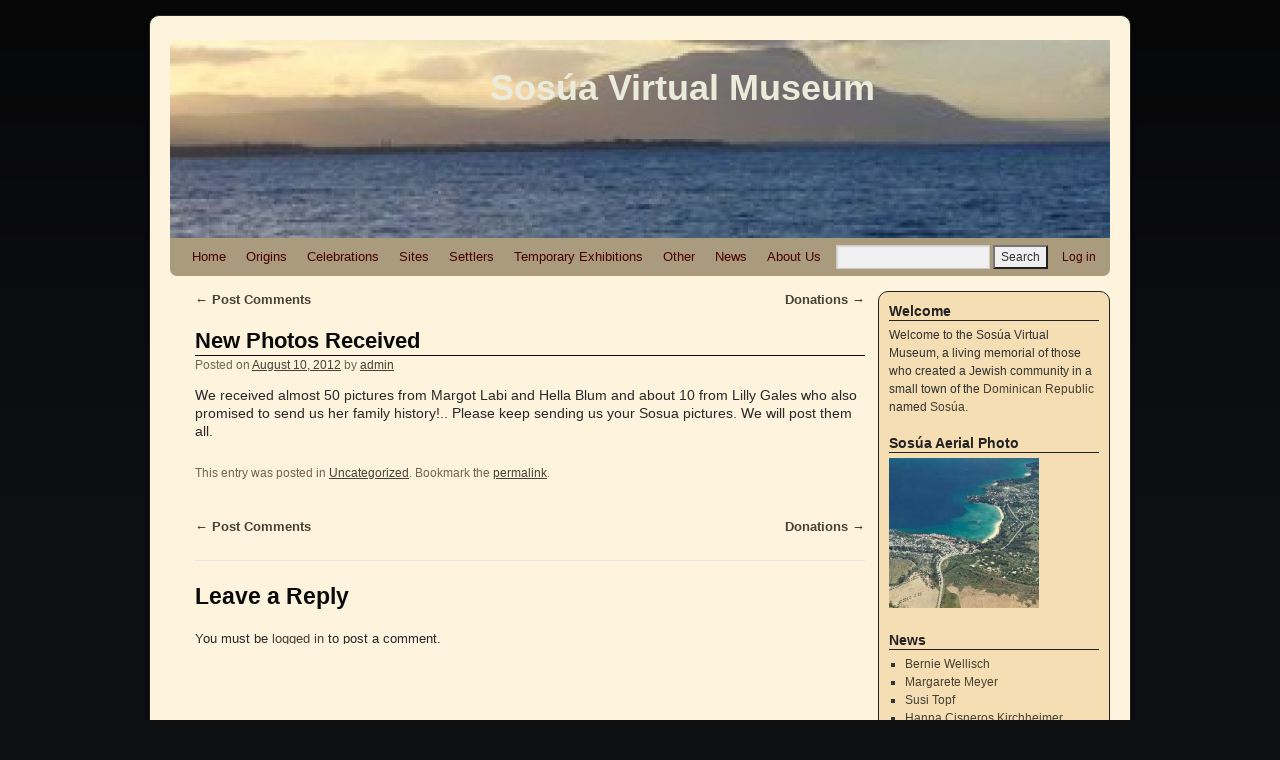

--- FILE ---
content_type: text/html; charset=UTF-8
request_url: http://www.sosuamuseum.org/2012/08/new-photos-received/
body_size: 9525
content:
<!DOCTYPE html>
<html lang="en-US">
<head>
<meta charset="UTF-8" />
<title>New Photos Received | Sosúa Virtual Museum</title>
<link rel="profile" href="http://gmpg.org/xfn/11" />
<link rel="stylesheet" type="text/css" media="all" href="http://www.sosuamuseum.org/wp-content/themes/weaver/style.css" />
<link rel="pingback" href="http://www.sosuamuseum.org/xmlrpc.php" />
<meta name='robots' content='max-image-preview:large' />
<link rel="alternate" type="application/rss+xml" title="Sosúa Virtual Museum &raquo; Feed" href="http://www.sosuamuseum.org/feed/" />
<link rel="alternate" type="application/rss+xml" title="Sosúa Virtual Museum &raquo; Comments Feed" href="http://www.sosuamuseum.org/comments/feed/" />
<link rel="alternate" type="application/rss+xml" title="Sosúa Virtual Museum &raquo; New Photos Received Comments Feed" href="http://www.sosuamuseum.org/2012/08/new-photos-received/feed/" />
<link rel="alternate" title="oEmbed (JSON)" type="application/json+oembed" href="http://www.sosuamuseum.org/wp-json/oembed/1.0/embed?url=http%3A%2F%2Fwww.sosuamuseum.org%2F2012%2F08%2Fnew-photos-received%2F" />
<link rel="alternate" title="oEmbed (XML)" type="text/xml+oembed" href="http://www.sosuamuseum.org/wp-json/oembed/1.0/embed?url=http%3A%2F%2Fwww.sosuamuseum.org%2F2012%2F08%2Fnew-photos-received%2F&#038;format=xml" />
		<!-- This site uses the Google Analytics by MonsterInsights plugin v9.10.1 - Using Analytics tracking - https://www.monsterinsights.com/ -->
		<!-- Note: MonsterInsights is not currently configured on this site. The site owner needs to authenticate with Google Analytics in the MonsterInsights settings panel. -->
					<!-- No tracking code set -->
				<!-- / Google Analytics by MonsterInsights -->
		<style id='wp-img-auto-sizes-contain-inline-css' type='text/css'>
img:is([sizes=auto i],[sizes^="auto," i]){contain-intrinsic-size:3000px 1500px}
/*# sourceURL=wp-img-auto-sizes-contain-inline-css */
</style>
<link rel='stylesheet' id='weaver-style-sheet-css' href='http://www.sosuamuseum.org/wp-content/uploads/weaver-subthemes/style-weaver.css?ver=64' type='text/css' media='all' />
<style id='wp-emoji-styles-inline-css' type='text/css'>

	img.wp-smiley, img.emoji {
		display: inline !important;
		border: none !important;
		box-shadow: none !important;
		height: 1em !important;
		width: 1em !important;
		margin: 0 0.07em !important;
		vertical-align: -0.1em !important;
		background: none !important;
		padding: 0 !important;
	}
/*# sourceURL=wp-emoji-styles-inline-css */
</style>
<style id='wp-block-library-inline-css' type='text/css'>
:root{--wp-block-synced-color:#7a00df;--wp-block-synced-color--rgb:122,0,223;--wp-bound-block-color:var(--wp-block-synced-color);--wp-editor-canvas-background:#ddd;--wp-admin-theme-color:#007cba;--wp-admin-theme-color--rgb:0,124,186;--wp-admin-theme-color-darker-10:#006ba1;--wp-admin-theme-color-darker-10--rgb:0,107,160.5;--wp-admin-theme-color-darker-20:#005a87;--wp-admin-theme-color-darker-20--rgb:0,90,135;--wp-admin-border-width-focus:2px}@media (min-resolution:192dpi){:root{--wp-admin-border-width-focus:1.5px}}.wp-element-button{cursor:pointer}:root .has-very-light-gray-background-color{background-color:#eee}:root .has-very-dark-gray-background-color{background-color:#313131}:root .has-very-light-gray-color{color:#eee}:root .has-very-dark-gray-color{color:#313131}:root .has-vivid-green-cyan-to-vivid-cyan-blue-gradient-background{background:linear-gradient(135deg,#00d084,#0693e3)}:root .has-purple-crush-gradient-background{background:linear-gradient(135deg,#34e2e4,#4721fb 50%,#ab1dfe)}:root .has-hazy-dawn-gradient-background{background:linear-gradient(135deg,#faaca8,#dad0ec)}:root .has-subdued-olive-gradient-background{background:linear-gradient(135deg,#fafae1,#67a671)}:root .has-atomic-cream-gradient-background{background:linear-gradient(135deg,#fdd79a,#004a59)}:root .has-nightshade-gradient-background{background:linear-gradient(135deg,#330968,#31cdcf)}:root .has-midnight-gradient-background{background:linear-gradient(135deg,#020381,#2874fc)}:root{--wp--preset--font-size--normal:16px;--wp--preset--font-size--huge:42px}.has-regular-font-size{font-size:1em}.has-larger-font-size{font-size:2.625em}.has-normal-font-size{font-size:var(--wp--preset--font-size--normal)}.has-huge-font-size{font-size:var(--wp--preset--font-size--huge)}.has-text-align-center{text-align:center}.has-text-align-left{text-align:left}.has-text-align-right{text-align:right}.has-fit-text{white-space:nowrap!important}#end-resizable-editor-section{display:none}.aligncenter{clear:both}.items-justified-left{justify-content:flex-start}.items-justified-center{justify-content:center}.items-justified-right{justify-content:flex-end}.items-justified-space-between{justify-content:space-between}.screen-reader-text{border:0;clip-path:inset(50%);height:1px;margin:-1px;overflow:hidden;padding:0;position:absolute;width:1px;word-wrap:normal!important}.screen-reader-text:focus{background-color:#ddd;clip-path:none;color:#444;display:block;font-size:1em;height:auto;left:5px;line-height:normal;padding:15px 23px 14px;text-decoration:none;top:5px;width:auto;z-index:100000}html :where(.has-border-color){border-style:solid}html :where([style*=border-top-color]){border-top-style:solid}html :where([style*=border-right-color]){border-right-style:solid}html :where([style*=border-bottom-color]){border-bottom-style:solid}html :where([style*=border-left-color]){border-left-style:solid}html :where([style*=border-width]){border-style:solid}html :where([style*=border-top-width]){border-top-style:solid}html :where([style*=border-right-width]){border-right-style:solid}html :where([style*=border-bottom-width]){border-bottom-style:solid}html :where([style*=border-left-width]){border-left-style:solid}html :where(img[class*=wp-image-]){height:auto;max-width:100%}:where(figure){margin:0 0 1em}html :where(.is-position-sticky){--wp-admin--admin-bar--position-offset:var(--wp-admin--admin-bar--height,0px)}@media screen and (max-width:600px){html :where(.is-position-sticky){--wp-admin--admin-bar--position-offset:0px}}

/*# sourceURL=wp-block-library-inline-css */
</style><style id='global-styles-inline-css' type='text/css'>
:root{--wp--preset--aspect-ratio--square: 1;--wp--preset--aspect-ratio--4-3: 4/3;--wp--preset--aspect-ratio--3-4: 3/4;--wp--preset--aspect-ratio--3-2: 3/2;--wp--preset--aspect-ratio--2-3: 2/3;--wp--preset--aspect-ratio--16-9: 16/9;--wp--preset--aspect-ratio--9-16: 9/16;--wp--preset--color--black: #000000;--wp--preset--color--cyan-bluish-gray: #abb8c3;--wp--preset--color--white: #ffffff;--wp--preset--color--pale-pink: #f78da7;--wp--preset--color--vivid-red: #cf2e2e;--wp--preset--color--luminous-vivid-orange: #ff6900;--wp--preset--color--luminous-vivid-amber: #fcb900;--wp--preset--color--light-green-cyan: #7bdcb5;--wp--preset--color--vivid-green-cyan: #00d084;--wp--preset--color--pale-cyan-blue: #8ed1fc;--wp--preset--color--vivid-cyan-blue: #0693e3;--wp--preset--color--vivid-purple: #9b51e0;--wp--preset--gradient--vivid-cyan-blue-to-vivid-purple: linear-gradient(135deg,rgb(6,147,227) 0%,rgb(155,81,224) 100%);--wp--preset--gradient--light-green-cyan-to-vivid-green-cyan: linear-gradient(135deg,rgb(122,220,180) 0%,rgb(0,208,130) 100%);--wp--preset--gradient--luminous-vivid-amber-to-luminous-vivid-orange: linear-gradient(135deg,rgb(252,185,0) 0%,rgb(255,105,0) 100%);--wp--preset--gradient--luminous-vivid-orange-to-vivid-red: linear-gradient(135deg,rgb(255,105,0) 0%,rgb(207,46,46) 100%);--wp--preset--gradient--very-light-gray-to-cyan-bluish-gray: linear-gradient(135deg,rgb(238,238,238) 0%,rgb(169,184,195) 100%);--wp--preset--gradient--cool-to-warm-spectrum: linear-gradient(135deg,rgb(74,234,220) 0%,rgb(151,120,209) 20%,rgb(207,42,186) 40%,rgb(238,44,130) 60%,rgb(251,105,98) 80%,rgb(254,248,76) 100%);--wp--preset--gradient--blush-light-purple: linear-gradient(135deg,rgb(255,206,236) 0%,rgb(152,150,240) 100%);--wp--preset--gradient--blush-bordeaux: linear-gradient(135deg,rgb(254,205,165) 0%,rgb(254,45,45) 50%,rgb(107,0,62) 100%);--wp--preset--gradient--luminous-dusk: linear-gradient(135deg,rgb(255,203,112) 0%,rgb(199,81,192) 50%,rgb(65,88,208) 100%);--wp--preset--gradient--pale-ocean: linear-gradient(135deg,rgb(255,245,203) 0%,rgb(182,227,212) 50%,rgb(51,167,181) 100%);--wp--preset--gradient--electric-grass: linear-gradient(135deg,rgb(202,248,128) 0%,rgb(113,206,126) 100%);--wp--preset--gradient--midnight: linear-gradient(135deg,rgb(2,3,129) 0%,rgb(40,116,252) 100%);--wp--preset--font-size--small: 13px;--wp--preset--font-size--medium: 20px;--wp--preset--font-size--large: 36px;--wp--preset--font-size--x-large: 42px;--wp--preset--spacing--20: 0.44rem;--wp--preset--spacing--30: 0.67rem;--wp--preset--spacing--40: 1rem;--wp--preset--spacing--50: 1.5rem;--wp--preset--spacing--60: 2.25rem;--wp--preset--spacing--70: 3.38rem;--wp--preset--spacing--80: 5.06rem;--wp--preset--shadow--natural: 6px 6px 9px rgba(0, 0, 0, 0.2);--wp--preset--shadow--deep: 12px 12px 50px rgba(0, 0, 0, 0.4);--wp--preset--shadow--sharp: 6px 6px 0px rgba(0, 0, 0, 0.2);--wp--preset--shadow--outlined: 6px 6px 0px -3px rgb(255, 255, 255), 6px 6px rgb(0, 0, 0);--wp--preset--shadow--crisp: 6px 6px 0px rgb(0, 0, 0);}:where(.is-layout-flex){gap: 0.5em;}:where(.is-layout-grid){gap: 0.5em;}body .is-layout-flex{display: flex;}.is-layout-flex{flex-wrap: wrap;align-items: center;}.is-layout-flex > :is(*, div){margin: 0;}body .is-layout-grid{display: grid;}.is-layout-grid > :is(*, div){margin: 0;}:where(.wp-block-columns.is-layout-flex){gap: 2em;}:where(.wp-block-columns.is-layout-grid){gap: 2em;}:where(.wp-block-post-template.is-layout-flex){gap: 1.25em;}:where(.wp-block-post-template.is-layout-grid){gap: 1.25em;}.has-black-color{color: var(--wp--preset--color--black) !important;}.has-cyan-bluish-gray-color{color: var(--wp--preset--color--cyan-bluish-gray) !important;}.has-white-color{color: var(--wp--preset--color--white) !important;}.has-pale-pink-color{color: var(--wp--preset--color--pale-pink) !important;}.has-vivid-red-color{color: var(--wp--preset--color--vivid-red) !important;}.has-luminous-vivid-orange-color{color: var(--wp--preset--color--luminous-vivid-orange) !important;}.has-luminous-vivid-amber-color{color: var(--wp--preset--color--luminous-vivid-amber) !important;}.has-light-green-cyan-color{color: var(--wp--preset--color--light-green-cyan) !important;}.has-vivid-green-cyan-color{color: var(--wp--preset--color--vivid-green-cyan) !important;}.has-pale-cyan-blue-color{color: var(--wp--preset--color--pale-cyan-blue) !important;}.has-vivid-cyan-blue-color{color: var(--wp--preset--color--vivid-cyan-blue) !important;}.has-vivid-purple-color{color: var(--wp--preset--color--vivid-purple) !important;}.has-black-background-color{background-color: var(--wp--preset--color--black) !important;}.has-cyan-bluish-gray-background-color{background-color: var(--wp--preset--color--cyan-bluish-gray) !important;}.has-white-background-color{background-color: var(--wp--preset--color--white) !important;}.has-pale-pink-background-color{background-color: var(--wp--preset--color--pale-pink) !important;}.has-vivid-red-background-color{background-color: var(--wp--preset--color--vivid-red) !important;}.has-luminous-vivid-orange-background-color{background-color: var(--wp--preset--color--luminous-vivid-orange) !important;}.has-luminous-vivid-amber-background-color{background-color: var(--wp--preset--color--luminous-vivid-amber) !important;}.has-light-green-cyan-background-color{background-color: var(--wp--preset--color--light-green-cyan) !important;}.has-vivid-green-cyan-background-color{background-color: var(--wp--preset--color--vivid-green-cyan) !important;}.has-pale-cyan-blue-background-color{background-color: var(--wp--preset--color--pale-cyan-blue) !important;}.has-vivid-cyan-blue-background-color{background-color: var(--wp--preset--color--vivid-cyan-blue) !important;}.has-vivid-purple-background-color{background-color: var(--wp--preset--color--vivid-purple) !important;}.has-black-border-color{border-color: var(--wp--preset--color--black) !important;}.has-cyan-bluish-gray-border-color{border-color: var(--wp--preset--color--cyan-bluish-gray) !important;}.has-white-border-color{border-color: var(--wp--preset--color--white) !important;}.has-pale-pink-border-color{border-color: var(--wp--preset--color--pale-pink) !important;}.has-vivid-red-border-color{border-color: var(--wp--preset--color--vivid-red) !important;}.has-luminous-vivid-orange-border-color{border-color: var(--wp--preset--color--luminous-vivid-orange) !important;}.has-luminous-vivid-amber-border-color{border-color: var(--wp--preset--color--luminous-vivid-amber) !important;}.has-light-green-cyan-border-color{border-color: var(--wp--preset--color--light-green-cyan) !important;}.has-vivid-green-cyan-border-color{border-color: var(--wp--preset--color--vivid-green-cyan) !important;}.has-pale-cyan-blue-border-color{border-color: var(--wp--preset--color--pale-cyan-blue) !important;}.has-vivid-cyan-blue-border-color{border-color: var(--wp--preset--color--vivid-cyan-blue) !important;}.has-vivid-purple-border-color{border-color: var(--wp--preset--color--vivid-purple) !important;}.has-vivid-cyan-blue-to-vivid-purple-gradient-background{background: var(--wp--preset--gradient--vivid-cyan-blue-to-vivid-purple) !important;}.has-light-green-cyan-to-vivid-green-cyan-gradient-background{background: var(--wp--preset--gradient--light-green-cyan-to-vivid-green-cyan) !important;}.has-luminous-vivid-amber-to-luminous-vivid-orange-gradient-background{background: var(--wp--preset--gradient--luminous-vivid-amber-to-luminous-vivid-orange) !important;}.has-luminous-vivid-orange-to-vivid-red-gradient-background{background: var(--wp--preset--gradient--luminous-vivid-orange-to-vivid-red) !important;}.has-very-light-gray-to-cyan-bluish-gray-gradient-background{background: var(--wp--preset--gradient--very-light-gray-to-cyan-bluish-gray) !important;}.has-cool-to-warm-spectrum-gradient-background{background: var(--wp--preset--gradient--cool-to-warm-spectrum) !important;}.has-blush-light-purple-gradient-background{background: var(--wp--preset--gradient--blush-light-purple) !important;}.has-blush-bordeaux-gradient-background{background: var(--wp--preset--gradient--blush-bordeaux) !important;}.has-luminous-dusk-gradient-background{background: var(--wp--preset--gradient--luminous-dusk) !important;}.has-pale-ocean-gradient-background{background: var(--wp--preset--gradient--pale-ocean) !important;}.has-electric-grass-gradient-background{background: var(--wp--preset--gradient--electric-grass) !important;}.has-midnight-gradient-background{background: var(--wp--preset--gradient--midnight) !important;}.has-small-font-size{font-size: var(--wp--preset--font-size--small) !important;}.has-medium-font-size{font-size: var(--wp--preset--font-size--medium) !important;}.has-large-font-size{font-size: var(--wp--preset--font-size--large) !important;}.has-x-large-font-size{font-size: var(--wp--preset--font-size--x-large) !important;}
/*# sourceURL=global-styles-inline-css */
</style>

<style id='classic-theme-styles-inline-css' type='text/css'>
/*! This file is auto-generated */
.wp-block-button__link{color:#fff;background-color:#32373c;border-radius:9999px;box-shadow:none;text-decoration:none;padding:calc(.667em + 2px) calc(1.333em + 2px);font-size:1.125em}.wp-block-file__button{background:#32373c;color:#fff;text-decoration:none}
/*# sourceURL=/wp-includes/css/classic-themes.min.css */
</style>
<script type="text/javascript" src="http://www.sosuamuseum.org/wp-includes/js/jquery/jquery.min.js?ver=3.7.1" id="jquery-core-js"></script>
<script type="text/javascript" src="http://www.sosuamuseum.org/wp-includes/js/jquery/jquery-migrate.min.js?ver=3.4.1" id="jquery-migrate-js"></script>
<script type="text/javascript" src="http://www.sosuamuseum.org/wp-content/plugins/bwp-recent-comments/js/bwp-rc-ajax.js?ver=1.2.2" id="bwp-rc-js"></script>
<link rel="https://api.w.org/" href="http://www.sosuamuseum.org/wp-json/" /><link rel="alternate" title="JSON" type="application/json" href="http://www.sosuamuseum.org/wp-json/wp/v2/posts/4077" /><link rel="EditURI" type="application/rsd+xml" title="RSD" href="http://www.sosuamuseum.org/xmlrpc.php?rsd" />
<meta name="generator" content="WordPress 6.9" />
<link rel="canonical" href="http://www.sosuamuseum.org/2012/08/new-photos-received/" />
<link rel='shortlink' href='http://www.sosuamuseum.org/?p=4077' />

<!-- This site is using Weaver 2.2.8 subtheme: Wheat -->
<meta name="description" content=" Sosua Museum -  " />
<meta name="keywords" content="Sosua Museum blog, Sosua Museum" />
<!-- Add your own CSS snippets between the style tags. -->
<style type="text/css">
#site-generator {display:none; }
span.recent-comment-author {font-weight:bold;}
li.bwp-rc-ajax-nav {float:right;  list-style-type:none; }

</style>
<!--[if lte IE 7]>
<style type="text/css" media="screen">
div.menu { display:inline !important;}
.menu-add, .menu-add-left {margin-top:-4px !important;}
</style>
<![endif]-->
<!--[if lte IE 8]>
<style type="text/css" media="screen">
#primary, #secondary, #altleft, #altright, #ttw-top-widget, #ttw-bot-widget,
  #ttw-site-top-widget, #ttw-site-bot-widget, #per-page-widget, #wrapper {
  behavior: url(http://www.sosuamuseum.org/wp-content/themes/weaver/js/PIE/PIE.php); position:relative; }
</style>
<![endif]-->

<!-- End of Weaver options -->
<script type="text/javascript">
	var bwp_ajax_url = 'http://www.sosuamuseum.org/';
</script>
<style type="text/css" id="custom-background-css">
body.custom-background { background-color: #0e0f11; }
</style>
	</head>

<body class="wp-singular post-template-default single single-post postid-4077 single-format-standard custom-background wp-theme-weaver">
<div id="wrapper" class="hfeed">
    <div id="header">
    	<div id="masthead">
		<div id="ttw-site-logo"></div>
		<div id="ttw-site-logo-link" onclick="location.href='http://www.sosuamuseum.org/';" style="cursor:pointer;"></div>
		<div id="site-title" >
		    <span>
			<a href="http://www.sosuamuseum.org/" title="Sosúa Virtual Museum" rel="home">Sosúa Virtual Museum</a>
		    </span>
		</div>
		<div id="site-description" ></div>
		<div class="skip-link screen-reader-text"><a href="#content" title="Skip to content">Skip to content</a></div>

	    <div id="branding" role="banner">
			<img src="http://www.sosuamuseum.org/wp-content/uploads/2011/12/cropped-Sosua-foto-prestada-valery_d-panoramio.jpg" width="940" height="198" alt="Sosúa Virtual Museum" />
	    </div><!-- #branding -->
	    		<div id="nav-bottom-menu"><div id="access" role="navigation">
<div class="menu"><ul id="menu-finalmenu" class="menu"><li id="menu-item-399" class="menu-item menu-item-type-post_type menu-item-object-page menu-item-home menu-item-399"><a href="http://www.sosuamuseum.org/">Home</a></li>
<li id="menu-item-390" class="menu-item menu-item-type-post_type menu-item-object-page menu-item-has-children menu-item-390"><a href="http://www.sosuamuseum.org/our-origins/">Origins</a>
<ul class="sub-menu">
	<li id="menu-item-391" class="menu-item menu-item-type-post_type menu-item-object-page menu-item-391"><a href="http://www.sosuamuseum.org/our-origins/d-o-r-s-a/">Sosúa  before 1939</a></li>
	<li id="menu-item-394" class="menu-item menu-item-type-post_type menu-item-object-page menu-item-394"><a href="http://www.sosuamuseum.org/our-origins/important-links/">Links and Books</a></li>
</ul>
</li>
<li id="menu-item-1459" class="menu-item menu-item-type-post_type menu-item-object-page menu-item-has-children menu-item-1459"><a href="http://www.sosuamuseum.org/events/">Celebrations</a>
<ul class="sub-menu">
	<li id="menu-item-400" class="menu-item menu-item-type-post_type menu-item-object-page menu-item-400"><a href="http://www.sosuamuseum.org/events/our-religious-activities/">Religious/Social Events</a></li>
	<li id="menu-item-1470" class="menu-item menu-item-type-post_type menu-item-object-page menu-item-1470"><a href="http://www.sosuamuseum.org/events/sosua-anniversary-celebrations/">Sosúa Anniversaries</a></li>
</ul>
</li>
<li id="menu-item-405" class="menu-item menu-item-type-post_type menu-item-object-page menu-item-has-children menu-item-405"><a href="http://www.sosuamuseum.org/private-page/">Sites</a>
<ul class="sub-menu">
	<li id="menu-item-1662" class="menu-item menu-item-type-post_type menu-item-object-page menu-item-1662"><a href="http://www.sosuamuseum.org/private-page/barracks-houses-etc/">Barracks, Houses, Roads, etc.</a></li>
	<li id="menu-item-1484" class="menu-item menu-item-type-post_type menu-item-object-page menu-item-1484"><a href="http://www.sosuamuseum.org/private-page/cafe-oasis/">Café  Oasis</a></li>
	<li id="menu-item-1485" class="menu-item menu-item-type-post_type menu-item-object-page menu-item-1485"><a href="http://www.sosuamuseum.org/private-page/cemetery/">Cemetery</a></li>
	<li id="menu-item-1493" class="menu-item menu-item-type-post_type menu-item-object-page menu-item-1493"><a href="http://www.sosuamuseum.org/private-page/cooperativa-cilca/">CILCA</a></li>
	<li id="menu-item-1494" class="menu-item menu-item-type-post_type menu-item-object-page menu-item-1494"><a href="http://www.sosuamuseum.org/private-page/colmado-sosua/">Colmado Sosúa (General Store)</a></li>
	<li id="menu-item-1687" class="menu-item menu-item-type-post_type menu-item-object-page menu-item-1687"><a href="http://www.sosuamuseum.org/private-page/cuartel-de-la-guardia/">El Cuartel (Guard House)</a></li>
	<li id="menu-item-1496" class="menu-item menu-item-type-post_type menu-item-object-page menu-item-1496"><a href="http://www.sosuamuseum.org/private-page/escuela-cristobal-colon/">Escuela Cristobal Colon (School)</a></li>
	<li id="menu-item-2825" class="menu-item menu-item-type-post_type menu-item-object-page menu-item-2825"><a href="http://www.sosuamuseum.org/ganadera/">GANADERA</a></li>
	<li id="menu-item-2521" class="menu-item menu-item-type-post_type menu-item-object-page menu-item-2521"><a href="http://www.sosuamuseum.org/private-page/gas-station/">Gas Station</a></li>
	<li id="menu-item-1497" class="menu-item menu-item-type-post_type menu-item-object-page menu-item-1497"><a href="http://www.sosuamuseum.org/private-page/hospital-sosua/">Health services</a></li>
	<li id="menu-item-2248" class="menu-item menu-item-type-post_type menu-item-object-page menu-item-2248"><a href="http://www.sosuamuseum.org/hotel-garden-city/">Hotel Garden City</a></li>
	<li id="menu-item-1486" class="menu-item menu-item-type-post_type menu-item-object-page menu-item-1486"><a href="http://www.sosuamuseum.org/private-page/panaderia-sosua-bakery/">Panadería Sosúa (Bakery)</a></li>
	<li id="menu-item-1487" class="menu-item menu-item-type-post_type menu-item-object-page menu-item-1487"><a href="http://www.sosuamuseum.org/private-page/park/">Parque Sosúa (Park)</a></li>
	<li id="menu-item-1489" class="menu-item menu-item-type-post_type menu-item-object-page menu-item-1489"><a href="http://www.sosuamuseum.org/private-page/sosua-beach/">Playa Sosúa (Sosúa Beach)</a></li>
	<li id="menu-item-2500" class="menu-item menu-item-type-post_type menu-item-object-page menu-item-2500"><a href="http://www.sosuamuseum.org/private-page/runway/">Sosúa Airfield</a></li>
	<li id="menu-item-1488" class="menu-item menu-item-type-post_type menu-item-object-page menu-item-1488"><a href="http://www.sosuamuseum.org/private-page/sinagogue/">Synagogue</a></li>
	<li id="menu-item-1490" class="menu-item menu-item-type-post_type menu-item-object-page menu-item-1490"><a href="http://www.sosuamuseum.org/private-page/cine-sosua-movie-theater/">Teatro Sosúa (Movie Theater)</a></li>
	<li id="menu-item-1491" class="menu-item menu-item-type-post_type menu-item-object-page menu-item-1491"><a href="http://www.sosuamuseum.org/private-page/utilities-sosua-electric-plant-acueduct/">Utilities: Electricity, Water</a></li>
</ul>
</li>
<li id="menu-item-406" class="menu-item menu-item-type-post_type menu-item-object-page menu-item-406"><a href="http://www.sosuamuseum.org/private-museum-2/">Settlers</a></li>
<li id="menu-item-3398" class="menu-item menu-item-type-post_type menu-item-object-page menu-item-has-children menu-item-3398"><a href="http://www.sosuamuseum.org/temporary-exhibitions/">Temporary Exhibitions</a>
<ul class="sub-menu">
	<li id="menu-item-4237" class="menu-item menu-item-type-post_type menu-item-object-page menu-item-4237"><a href="http://www.sosuamuseum.org/temporary-exhibitions/twelve-pictures-from-sosua-donated-by-hedy-meyerstein/">Twelve pictures from Sosúa donated by Hedy Meyerstein</a></li>
	<li id="menu-item-4199" class="menu-item menu-item-type-post_type menu-item-object-page menu-item-4199"><a href="http://www.sosuamuseum.org/temporary-exhibitions/labi-blum-photo-donation/">Labi &#8211; Blum Photo Donation</a></li>
	<li id="menu-item-4072" class="menu-item menu-item-type-post_type menu-item-object-page menu-item-4072"><a href="http://www.sosuamuseum.org/temporary-exhibitions/children-of-sosua/">Children of Sosúa</a></li>
	<li id="menu-item-3851" class="menu-item menu-item-type-post_type menu-item-object-page menu-item-3851"><a href="http://www.sosuamuseum.org/temporary-exhibitions/eli-topf-photo-donation/">Eli and Susi Topf photo donation</a></li>
	<li id="menu-item-3648" class="menu-item menu-item-type-post_type menu-item-object-page menu-item-3648"><a href="http://www.sosuamuseum.org/temporary-exhibitions/sosua-photos-donated-by-steve-walter/">Sosúa photos donated by Steve Walter</a></li>
	<li id="menu-item-3352" class="menu-item menu-item-type-post_type menu-item-object-page menu-item-3352"><a href="http://www.sosuamuseum.org/other-interesting-information/preview-la-capital-ciudad-trujillo-in-the-1940s/">&#8220;La Capital&#8221; &#8211; Ciudad Trujillo in the 1940s</a></li>
	<li id="menu-item-3267" class="menu-item menu-item-type-post_type menu-item-object-page menu-item-3267"><a href="http://www.sosuamuseum.org/other-interesting-information/temporary-photo-exhibition-donation-from-jack-and-peter-papernik/">*Temporary Photo exhibition &#8211; Donation from Jack and Peter Papernik</a></li>
	<li id="menu-item-3040" class="menu-item menu-item-type-post_type menu-item-object-page menu-item-3040"><a href="http://www.sosuamuseum.org/other-interesting-information/latest-photo-donations/">*Latest Photo Donations</a></li>
	<li id="menu-item-1350" class="menu-item menu-item-type-post_type menu-item-object-page menu-item-1350"><a href="http://www.sosuamuseum.org/other-interesting-information/miscelaneous-photo-gallery/">Miscellaneous Photo Gallery</a></li>
</ul>
</li>
<li id="menu-item-407" class="menu-item menu-item-type-post_type menu-item-object-page menu-item-has-children menu-item-407"><a href="http://www.sosuamuseum.org/other-interesting-information/">Other</a>
<ul class="sub-menu">
	<li id="menu-item-2115" class="menu-item menu-item-type-post_type menu-item-object-page menu-item-2115"><a href="http://www.sosuamuseum.org/other-interesting-information/sosua-bombing/">Bombing of Sosúa</a></li>
	<li id="menu-item-2075" class="menu-item menu-item-type-post_type menu-item-object-page menu-item-2075"><a href="http://www.sosuamuseum.org/other-interesting-information/sosua-in-the-news/">Sosúa  in the News</a></li>
	<li id="menu-item-411" class="menu-item menu-item-type-post_type menu-item-object-page menu-item-411"><a href="http://www.sosuamuseum.org/other-interesting-information/favorite-recipes-of-the-sosuenses/">Favorite recipes of the Settlers</a></li>
	<li id="menu-item-4422" class="menu-item menu-item-type-post_type menu-item-object-page menu-item-4422"><a href="http://www.sosuamuseum.org/?page_id=4420">Dominikanische Republik als Immigrationsland in der Ära Trujillo 1930 bis 1961</a></li>
	<li id="menu-item-434" class="menu-item menu-item-type-post_type menu-item-object-page menu-item-434"><a href="http://www.sosuamuseum.org/other-interesting-information/template/">Family History Template</a></li>
	<li id="menu-item-804" class="menu-item menu-item-type-post_type menu-item-object-page menu-item-804"><a href="http://www.sosuamuseum.org/other-interesting-information/sosua-stories/">Sosúa Stories</a></li>
	<li id="menu-item-2109" class="menu-item menu-item-type-post_type menu-item-object-page menu-item-2109"><a href="http://www.sosuamuseum.org/other-interesting-information/glossary/">Glossary</a></li>
</ul>
</li>
<li id="menu-item-415" class="menu-item menu-item-type-post_type menu-item-object-page current_page_parent menu-item-415"><a href="http://www.sosuamuseum.org/?page_id=8">News</a></li>
<li id="menu-item-716" class="menu-item menu-item-type-post_type menu-item-object-page menu-item-716"><a href="http://www.sosuamuseum.org/ackowledgements/">About Us</a></li>
</ul></div><div class="menu-add"><span style="padding-bottom:10px !important;margin-top:4px;padding-right:4px;display:inline-block;"><form role="search" method="get" id="searchform" class="searchform" action="http://www.sosuamuseum.org/">
				<div>
					<label class="screen-reader-text" for="s">Search for:</label>
					<input type="text" value="" name="s" id="s" />
					<input type="submit" id="searchsubmit" value="Search" />
				</div>
			</form></span><a href="http://www.sosuamuseum.org/wp-login.php">Log in</a></div>		</div></div><!-- #access -->
		
	</div><!-- #masthead -->
    </div><!-- #header -->


    <div id="main">
<div id="container" class="single-page">

        	    <div id="content" role="main">


		<div id="nav-above" class="navigation">
		    <div class="nav-previous"><a href="http://www.sosuamuseum.org/2012/07/post-comments/" rel="prev"><span class="meta-nav">&larr;</span> Post Comments</a></div>
		    <div class="nav-next"><a href="http://www.sosuamuseum.org/2012/08/donations/" rel="next">Donations <span class="meta-nav">&rarr;</span></a></div>
		</div><!-- #nav-above -->

		<div id="post-4077" class="post-4077 post type-post status-publish format-standard hentry category-uncategorized">
		    <h2 class="entry-title">	<a href="http://www.sosuamuseum.org/2012/08/new-photos-received/" title="Permalink to New Photos Received" rel="bookmark">New Photos Received</a>
</h2>

			        <div class="entry-meta">
<span class="meta-prep meta-prep-author">Posted on</span> <a href="http://www.sosuamuseum.org/2012/08/new-photos-received/" title="12:39 pm" rel="bookmark"><span class="entry-date">August 10, 2012</span></a> <span class="meta-sep">by</span> <span class="author vcard"><a class="url fn n" href="http://www.sosuamuseum.org/author/admin/" title="View all posts by admin" rel="author">admin</a></span>
        </div><!-- .entry-meta -->

			<div class="entry-content">
			    <p>We received almost 50 pictures from Margot Labi and Hella Blum and about 10 from Lilly Gales who also promised to send us her family history!.. Please keep sending us your Sosua pictures. We will post them all.</p>
<div class="clear-cols"></div>			    			</div><!-- .entry-content -->


		<div class="entry-utility">
		    This entry was posted in <a href="http://www.sosuamuseum.org/category/uncategorized/" rel="category tag">Uncategorized</a>. Bookmark the <a href="http://www.sosuamuseum.org/2012/08/new-photos-received/" title="Permalink to New Photos Received" rel="bookmark">permalink</a>.		</div><!-- .entry-utility -->
		</div><!-- #post-## -->

		<div id="nav-below" class="navigation">
		    <div class="nav-previous"><a href="http://www.sosuamuseum.org/2012/07/post-comments/" rel="prev"><span class="meta-nav">&larr;</span> Post Comments</a></div>
		    <div class="nav-next"><a href="http://www.sosuamuseum.org/2012/08/donations/" rel="next">Donations <span class="meta-nav">&rarr;</span></a></div>
		</div><!-- #nav-below -->

		
			<div id="comments">




	<div id="respond" class="comment-respond">
		<h3 id="reply-title" class="comment-reply-title">Leave a Reply <small><a rel="nofollow" id="cancel-comment-reply-link" href="/2012/08/new-photos-received/#respond" style="display:none;">Cancel reply</a></small></h3><p class="must-log-in">You must be <a href="http://www.sosuamuseum.org/wp-login.php?redirect_to=http%3A%2F%2Fwww.sosuamuseum.org%2F2012%2F08%2Fnew-photos-received%2F">logged in</a> to post a comment.</p>	</div><!-- #respond -->
	
</div><!-- #comments -->


	    </div><!-- #content -->
	    	</div><!-- #container -->

	<div id="primary" class="widget-area" role="complementary">
	    <ul class="xoxo">
<li id="text-3" class="widget-container widget_text"><h3 class="widget-title">Welcome</h3>			<div class="textwidget"><p>Welcome to the Sosúa Virtual Museum, a living memorial of those who created a Jewish community in a small town of the <a href="http://en.wikipedia.org/wiki/Dominican_republic">Dominican Republic</a> named <a href="http://en.wikipedia.org/wiki/Sosúa">Sosúa</a>. </p>
</div>
		</li><li id="text-4" class="widget-container widget_text"><h3 class="widget-title">Sosúa Aerial Photo</h3>			<div class="textwidget"><img src="http://www.sosuamuseum.org/wp-content/uploads/2011/05/Sosua-1-150x150.jpg" alt="" width="150" height="150" /></div>
		</li>
		<li id="recent-posts-2" class="widget-container widget_recent_entries">
		<h3 class="widget-title">News</h3>
		<ul>
											<li>
					<a href="http://www.sosuamuseum.org/2019/01/bernie-wellisch/">Bernie Wellisch</a>
									</li>
											<li>
					<a href="http://www.sosuamuseum.org/2018/10/4489/">Margarete Meyer</a>
									</li>
											<li>
					<a href="http://www.sosuamuseum.org/2018/01/susi-topf/">Susi Topf</a>
									</li>
											<li>
					<a href="http://www.sosuamuseum.org/2017/12/hanna-cisneros-kirchheimer/">Hanna Cisneros Kirchheimer</a>
									</li>
											<li>
					<a href="http://www.sosuamuseum.org/2017/04/donations-received-so-far/">DONATIONS RECEIVED SO FAR</a>
									</li>
					</ul>

		</li>	</ul>
	</div><!-- #primary .widget-area -->
    </div><!-- #main -->
    	<div id="footer">
		<div id="colophon">

<table id='ttw_ftable'><tr>
 <td id='ttw_ftdl'><div id="site-info">
<div style="float:left;"> &copy 2011 - Sosúa Virtual Museum. </div>    
<div style="float:right;"> Contact us:  <a href="mailto:info@sosuamuseum.org">info@sosuamuseum.org </a></div></div></td></tr></table>
		</div><!-- #colophon -->
	</div><!-- #footer -->
    </div><!-- #wrapper -->


<script type="speculationrules">
{"prefetch":[{"source":"document","where":{"and":[{"href_matches":"/*"},{"not":{"href_matches":["/wp-*.php","/wp-admin/*","/wp-content/uploads/*","/wp-content/*","/wp-content/plugins/*","/wp-content/themes/weaver/*","/*\\?(.+)"]}},{"not":{"selector_matches":"a[rel~=\"nofollow\"]"}},{"not":{"selector_matches":".no-prefetch, .no-prefetch a"}}]},"eagerness":"conservative"}]}
</script>
<script type="text/javascript" src="http://www.sosuamuseum.org/wp-includes/js/comment-reply.min.js?ver=6.9" id="comment-reply-js" async="async" data-wp-strategy="async" fetchpriority="low"></script>
<script id="wp-emoji-settings" type="application/json">
{"baseUrl":"https://s.w.org/images/core/emoji/17.0.2/72x72/","ext":".png","svgUrl":"https://s.w.org/images/core/emoji/17.0.2/svg/","svgExt":".svg","source":{"concatemoji":"http://www.sosuamuseum.org/wp-includes/js/wp-emoji-release.min.js?ver=6.9"}}
</script>
<script type="module">
/* <![CDATA[ */
/*! This file is auto-generated */
const a=JSON.parse(document.getElementById("wp-emoji-settings").textContent),o=(window._wpemojiSettings=a,"wpEmojiSettingsSupports"),s=["flag","emoji"];function i(e){try{var t={supportTests:e,timestamp:(new Date).valueOf()};sessionStorage.setItem(o,JSON.stringify(t))}catch(e){}}function c(e,t,n){e.clearRect(0,0,e.canvas.width,e.canvas.height),e.fillText(t,0,0);t=new Uint32Array(e.getImageData(0,0,e.canvas.width,e.canvas.height).data);e.clearRect(0,0,e.canvas.width,e.canvas.height),e.fillText(n,0,0);const a=new Uint32Array(e.getImageData(0,0,e.canvas.width,e.canvas.height).data);return t.every((e,t)=>e===a[t])}function p(e,t){e.clearRect(0,0,e.canvas.width,e.canvas.height),e.fillText(t,0,0);var n=e.getImageData(16,16,1,1);for(let e=0;e<n.data.length;e++)if(0!==n.data[e])return!1;return!0}function u(e,t,n,a){switch(t){case"flag":return n(e,"\ud83c\udff3\ufe0f\u200d\u26a7\ufe0f","\ud83c\udff3\ufe0f\u200b\u26a7\ufe0f")?!1:!n(e,"\ud83c\udde8\ud83c\uddf6","\ud83c\udde8\u200b\ud83c\uddf6")&&!n(e,"\ud83c\udff4\udb40\udc67\udb40\udc62\udb40\udc65\udb40\udc6e\udb40\udc67\udb40\udc7f","\ud83c\udff4\u200b\udb40\udc67\u200b\udb40\udc62\u200b\udb40\udc65\u200b\udb40\udc6e\u200b\udb40\udc67\u200b\udb40\udc7f");case"emoji":return!a(e,"\ud83e\u1fac8")}return!1}function f(e,t,n,a){let r;const o=(r="undefined"!=typeof WorkerGlobalScope&&self instanceof WorkerGlobalScope?new OffscreenCanvas(300,150):document.createElement("canvas")).getContext("2d",{willReadFrequently:!0}),s=(o.textBaseline="top",o.font="600 32px Arial",{});return e.forEach(e=>{s[e]=t(o,e,n,a)}),s}function r(e){var t=document.createElement("script");t.src=e,t.defer=!0,document.head.appendChild(t)}a.supports={everything:!0,everythingExceptFlag:!0},new Promise(t=>{let n=function(){try{var e=JSON.parse(sessionStorage.getItem(o));if("object"==typeof e&&"number"==typeof e.timestamp&&(new Date).valueOf()<e.timestamp+604800&&"object"==typeof e.supportTests)return e.supportTests}catch(e){}return null}();if(!n){if("undefined"!=typeof Worker&&"undefined"!=typeof OffscreenCanvas&&"undefined"!=typeof URL&&URL.createObjectURL&&"undefined"!=typeof Blob)try{var e="postMessage("+f.toString()+"("+[JSON.stringify(s),u.toString(),c.toString(),p.toString()].join(",")+"));",a=new Blob([e],{type:"text/javascript"});const r=new Worker(URL.createObjectURL(a),{name:"wpTestEmojiSupports"});return void(r.onmessage=e=>{i(n=e.data),r.terminate(),t(n)})}catch(e){}i(n=f(s,u,c,p))}t(n)}).then(e=>{for(const n in e)a.supports[n]=e[n],a.supports.everything=a.supports.everything&&a.supports[n],"flag"!==n&&(a.supports.everythingExceptFlag=a.supports.everythingExceptFlag&&a.supports[n]);var t;a.supports.everythingExceptFlag=a.supports.everythingExceptFlag&&!a.supports.flag,a.supports.everything||((t=a.source||{}).concatemoji?r(t.concatemoji):t.wpemoji&&t.twemoji&&(r(t.twemoji),r(t.wpemoji)))});
//# sourceURL=http://www.sosuamuseum.org/wp-includes/js/wp-emoji-loader.min.js
/* ]]> */
</script>
</body>
</html>
